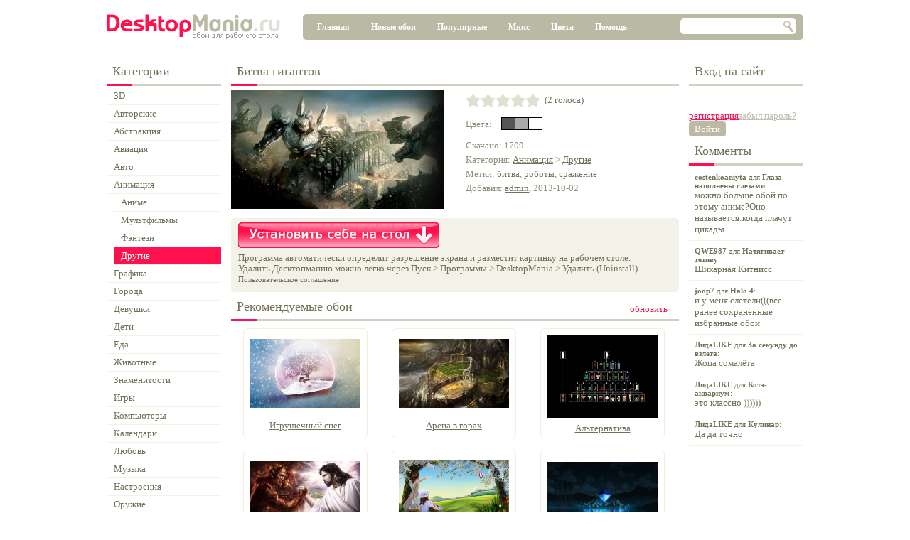

--- FILE ---
content_type: text/css
request_url: https://desktopmania.ru/res/default.css
body_size: 6485
content:
body,tr,td, img { padding: 0; margin: 0;  border: 0; border-collapse: collapse; font-size:0; }
div,table { padding: 0; border: 0; border-collapse: collapse; font-size:0; }
form { padding: 0; margin: 0; border-collapse: collapse; border:0; }
input, textarea, span  { padding: 0; border-collapse: collapse; border:0; }

body { font-family: Tahoma; text-align: center; overflow-y: scroll;}
input  { font: normal 13px Tahoma; }

select { font: normal 13px Tahoma; height: 20px; }
a, p, span, label { font-size: 13px; color: #727258; }
span.link { text-decoration: underline; cursor:pointer }
a:hover, span.link:hover { text-decoration: none; }

.red { color: #FF114C }
.inher { color: inherit; font-size: inherit; font-weight: inherit; }

p { text-align: justify }

.main { padding-top: 20px; }

.clearfix { clear: both; }

.content h2
{
    font-size: 15px;
    color: #FF114D;
    font-weight: bold;
    margin: 10px 17px 5px 17px;
}

.content h3
{
    font-size: 13px;
    color: #727258;
    font-weight: bold;
    margin: 10px 17px 5px 17px;
}

.content p
{
    padding-left: 17px;
    padding-right: 17px;
    margin-top: 5px;
}


#mainShadow
{
    display:none;

    position: absolute;
    z-index: 1000;
    background-color: #000;

    -moz-opacity:0.3;
    -khtml-opacity:0.3;
    opacity:0.3;
    filter:progid:dximagetransform.microsoft.alpha(opacity=30);
 }

div.h
{
    padding: 10px 0 7px 8px;
    margin:0 0 2px 0;
    font-size: 18px;
    font-weight: normal;
    color: #727258;
	border-bottom:3px solid #d0d0c0;
	position:relative;
}
span.line{background:#ff114d; position:absolute; bottom:-3px; left:0px; height:3px; width:36px; display:block;}
h1.divStyle
{
	padding: 0px;
	margin: 0px;
    font-size: 18px;
    font-weight: normal;
    color: #727258;
  display:inline;
  
}

h.sort {
display:inline;
}
p.divStyle
{
	padding: 0px;
	margin: 0px;
    font-size: 18px;
    font-weight: normal;
    color: #727258;
}
.main .header { height: 60px; width: 980px; }

.content { width: 630px; float:left; }
.leftContent { width: 161px; float:left; margin-right: 14px; }
.rightContent { width: 161px; float:right; }

.mainMenu
{
    background: #babaa4;
    float: right;
    width: 704px;
	position:relative;
	height:36px;
}

.mainMenu div.mainMenuItem
{
    float:left;
    margin: 7px 0 0 10px;
}

.mainMenu div.mainMenuItem a
{
    font-weight: bold;
    font-size: 12px;
    display: block;
    height:19px;
    padding: 4px 10px 0 10px;
    
    text-decoration: none;
    color: #fff;
}

.mainMenu div.mainMenuItem a.bordered
{
    background: url(/img/mainMenuBorder.png) no-repeat 2px 7px;
}

.mainMenu div.mainMenuItem.active
{
    background: url(/img/sprite.png) no-repeat left -281px !important;
}
.mainMenu div.mainMenuItem.active a
{
    background: url(/img/sprite.png) no-repeat right -281px !important;
    color: #919178;
}
.glt,.grt,.glb,.grb{position:absolute; width:5px; height:5px; background-image:url(/img/sprite.png);}
.glt{background-position:left top; left:0; top:0;}
.grt{background-position:-5px top; right:0; top:0;}
.glb{background-position:0 -5px; left:0; bottom:0;}
.grb{background-position:-5px -5px; right:0; bottom:0;}

.red { color: #ff114d; }
.gray { color: #c0c0b5; }

.footer
{
    clear:both;
    padding-bottom: 20px;
    border-top: solid 1px #cfcfbf;
    padding: 15px 12px 5px 12px;
}
.footer img
{
    float:left;
}
.footer .smallMenu
{
    margin-left:190px;

}
.footer .smallMenu, .footer .smallMenu a
{
    font-size: 12px;
}
.footer .smallMenu div, .footer .smallMenu div a
{
    font-size: 12px;
    color: #b2b2a3;
}

.footer .counters
{
    float: right;
}

.rightBanner
{
    margin-top: 20px;
}

.tabs .button
{
    background: none;
}
.tabs .button span
{
    font-size: 14px;
    font-weight: bold;
    text-align: center;
    height: 28px;
    line-height: 28px;
    padding: 0 8px;
    background: none;
    color: #727258;
}
.tabs .button.active { background: url(/img/sprite.png) no-repeat 0 -304px; }
.tabs .button.active span
{
    background: url(/img/sprite.png) no-repeat right -304px;
    color: #ff114d;
}

.tabsContent { clear:both; }

ul.form label
{
    width: 100px;
}
ul.form input, ul.form .fileUpload
{
    width: 500px;
}

ul.form
{
    margin: 0;
    padding: 5px 0 10px 0;
    list-style-type: none;
}

ul.form, ul.form li
{

    background-color: #F2F2E8;
}

.content ul.form li
{
    padding: 5px 10px;
    background-image: none;
}

ul.form input, ul.form .fileUpload
{
    background-color: #fff;
    border: solid 1px #DFDFDC;
}

ul.form label
{
    position: relative;
    float:left;
    padding-top: 3px;
}
ul.form input
{
    padding-top:2px;
    padding-bottom:3px;
    height: auto;
}

.textPage .list
{
    width: 537px;
    background: url(/img/listFon_t.png) no-repeat;
    margin-left: 45px;
}

.textPage .list ul, .textPage .list ol
{
    background: url(/img/listFon_b.png) no-repeat left bottom;
    padding: 7px 0px 1px 17px;
    margin-left: 0px;
}

.textPage li
{
    font-size: 13px;
    color: #727258;
    list-style: none;
    margin: 7px 0;
    background: url(/img/listItem.png) no-repeat 0 8px;
    padding-left: 10px;
    padding-right: 10px;

}

.picdText
{
    position: absolute;
    background-color: #FF0;
    font-size: 13px;
    color: #000;
    margin-left: 10px;
    margin-top: 10px;
    width: 200px;
    padding: 5px 10px;
    text-align: justify;
    border: solid 1px #000;
}

.b-share__handle {
width:16px;
}
.main-wrapper{width: 100%;}
.main{margin:0 auto; width: 980px; text-align:left;}
h2.h
{
    padding: 10px 0 12px 8px;
    margin:0;
    font-size: 18px;
    font-weight: normal;
    color: #727258;
	position:relative;
	border-bottom:3px solid #d0d0c0;
}
a#downloadButtonA{background:url(/img/dlbutton.png) left top; display:block; width:283px; height:36px;}
a#downloadButtonA:hover{background-position:left bottom;}
a#downloadButtonA.hover{background-position:left bottom;}

a#downloadButtonAtest{background:url(/img/dlbutton-test.png) left top; display:block; width:283px; height:36px;}
a#downloadButtonAtest:hover{background-position:left bottom;}
a#downloadButtonAtest.hover{background-position:left bottom;}